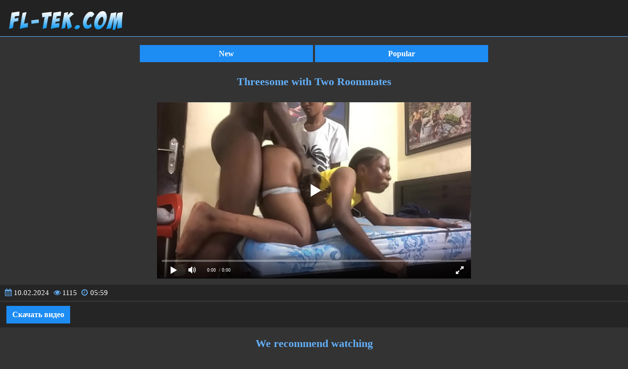

--- FILE ---
content_type: text/html; charset=utf-8
request_url: https://fl-tek.com/v/threesome-with-two-roommates
body_size: 5549
content:
<!DOCTYPE html>
<html lang="ru">
<head><meta http-equiv="Content-Type" content="text/html; charset=utf-8" /><title>Threesome with Two Roommates - FL-tek.com</title><meta name="description" content="Threesome with Two Roommates. Download this porn to your phone in HD for free!"/><link rel="canonical" href="https://fl-tek.com/v/threesome-with-two-roommates" /><link rel="shortcut icon" href="https://fl-tek.com/favicon.ico" /><meta name="viewport" content="width=device-width, initial-scale=1.0" /><link rel="preload" href="https://fl-tek.com/inc/jquery.js" as="script" /><style>@font-face{font-family:'FontAwesome'; font-display: fallback; src:url('https://fl-tek.com/inc/fontawesome-webfont.eot');src:url('https://fl-tek.com/inc/fontawesome-webfont.eot') format('embedded-opentype'), url('https://fl-tek.com/inc/fontawesome-webfont.woff2') format('woff2'),url('https://fl-tek.com/inc/fontawesome-webfont.woff') format('woff'),url('https://fl-tek.com/inc/fontawesome-webfont.ttf') format('truetype'),url('https://fl-tek.com/inc/fontawesome-webfont.svg') format('svg');font-weight:normal;font-style:normal;font-display:swap;}
[data-icon]:before{font-family:'FontAwesome';content:attr(data-icon);}
[class^="fa-"],[class*=" fa-"]{display:inline-block;width:14px; line-height: 14px;}
dd > span[class^="fa-"] + time,dd > span[class*=" fa-"] + time{margin-left:-0.25em;}
dl.article-info dd.hits span[class^="fa-"],dl.article-info dd.hits span[class*=" fa-"]{margin-right:0;}
[class^="fa-"]:before,[class*=" fa-"]:before{font-family:'FontAwesome';font-style:normal;}
[class^="fa-"].disabled,[class*=" fa-"].disabled{font-weight:normal;}body {background: #333333;text-decoration: none;margin: auto;line-height: 1.6;font-family: Verdana;font-size: 15px;}.tfl_xhead {padding: 5px 10px;text-align: left;height: 75px;border-bottom: 1px solid #63b0f9;background: #222222; margin: 0px;box-sizing: border-box;}.tfl_xhead img{max-width: 100%;}.tfl_xcontainer {color: #ffffff;background: #333333;margin:0 auto;text-align: center;}.tfl_xtitle {text-align: center;color: #63b0f9;font-weight: bold;padding: 10px 0px; font-size: 22px;margin: 5px auto; }.tfl_xsubtitle {text-align: center;color: #b0d7fc;font-size: 18px;font-weight: bold;padding: 6px 0px; }a{font-size: 15px;color: #b0d7fc; text-decoration: none;}a:hover {color:#68b4fa; cursor: pointer;}.tfl_xmiddle {color: #ffffff;text-align: left;padding: 5px 10px;margin: 0px;box-sizing: border-box;}.tfl_xmiddle > ul{list-style: none;text-align: center;padding: 0;margin: auto;}.tfl_xmiddle > ul > li { display: inline-block; }.tfl_xmiddle > ul > li > a{white-space: nowrap;text-align: center;margin: 3px;font-weight: bold;text-decoration: none;display: inline-block;padding: 6px 15px;color: #ffffff;background: #1d8cf3; font-size: 17px;box-sizing: border-box;}.tfl_xmiddle > ul  > li > a:hover{cursor: pointer;color: #ffffff;background: #86aacb;}.tfl_xliact{white-space: nowrap;text-align: center;margin: 3px;font-weight: bold;text-decoration: none;display: inline-block;padding: 6px 15px;color: #ffffff;background: #86aacb;font-size: 17px;box-sizing: border-box;}.tfl_videos {max-width: 1500px;width: 100%;margin: 5px auto;text-align: center;}  .tfl_video {font-size: 15px;border: 1px solid #63b0f9;background: #252525;overflow: hidden;display: inline-block;width: 100%;max-width: 23%;min-height: 150px;text-align: center;margin: 5px;}.tfl_video a{font-size: 15px;text-decoration: none;}.tfl_video a:hover {cursor: pointer;color:#ffffff;}.tfl_video:hover {background: #33333;opacity: 0.6;}.tfl_xname {display: block;color: #b0d7fc;height: 37px;padding: 2px;line-height: 16px;overflow: hidden;box-sizing: border-box;}.tfl_ximg {display: block;position: relative;}.tfl_ximg img{ max-height: 305px;width: 100%;max-width: 100%;border-radius: 4px 4px 0 0;}.tfl_xtime{ position: absolute;right: 0px;top: 0px;font-size:14px;   background: rgba(26, 138, 241, 0.7);line-height: 16px;color: #ffffff;height: 14px;font-weight: bold;padding: 4px;z-index: 11;} .tfl_xtags{padding: 5px;background: #252525; } .tfl_xtags > a{ font-size: 15px;text-decoration: none;text-align: left !important;color: #b0d7fc;display: block; width: 24%; padding: 10px 2px; text-align: center;display: inline-block; box-sizing: border-box;}.tfl_xtags > a:hover{ color: #68b4fa; cursor: pointer;}a.tfl_xnavi {white-space: nowrap;text-align: center;width: 28%; margin: 2px 0px;font-weight: bold;text-decoration: none;display: inline-block;padding: 5px;color: #ffffff;background: #1d8cf3; font-size: 16px;box-sizing: border-box;}.tfl_xnavi:hover{cursor: pointer;color: #ffffff;background: #86aacb;}.tfl_xact {color: #ffffff !important;background: #86aacb !important;}.tfl_xbutton {white-space: nowrap;text-align: center;margin: 3px;font-weight: bold;text-decoration: none;display: inline-block;padding: 7px 12px;color: #ffffff;border: none;background: #1d8cf3; font-size: 16px;box-sizing: border-box;}.tfl_xbutton:hover{cursor: pointer;color: #ffffff;text-decoration: none;background: #86aacb;}.tfl_xfoot{text-align: center; padding: 10px;font-size: 14px;color: #ffffff;line-height: 20px;border-top: 1px solid #63b0f9;background: #222222; box-sizing: border-box;}.tfl_xfoot a{font-size: 14px;text-decoration: none;color: #b0d7fc; }.tfl_xfoot a:hover{cursor: pointer;color: #68b4fa; }.tfl_xmain{font-size: 15px;  text-align: left;padding: 5px 5px 5px 10px;  margin: 3px 0px; line-height: 22px;background: #252525;color: #ffffff;box-sizing: border-box;}.tfl_xcenter {text-align: center !important;    }.tfl_xleft {text-align: left !important; padding: 5px 10px;box-sizing: border-box;   }@media (max-width: 1100px) {.tfl_video { max-width: 31%;}   } @media (max-width: 890px) {.tfl_xtags > a{ width: 47%; }.tfl_xtitle {font-size: 20px;}a.tfl_xnavi {width: 31%;}}   @media (max-width: 830px) {.tfl_video { max-width: 47%;}}@media (max-width: 470px) {a.tfl_xnavi {width: 95%;}.tfl_xtitle {font-size: 17px;}.tfl_video { max-width: 96%;margin: 5px 0px;} .tfl_xtags{ padding: 5px 0; }.tfl_xtags > a{ width: 99%; padding: 8px 5px 8px 10px; }.tfl_xbutton {padding: 6px 11px;font-size: 15px;}.tfl_xmiddle > ul > li > a{padding: 5px 15px;font-size: 16px;}.tfl_xliact{padding: 5px 15px;font-size: 16px;}.tfl_xsubtitle {font-size: 16px;}}@media (max-width:270px) {.tfl_xhead {height: 70px;}}.tfl_dln a{color: #555555 !important;}.tfl_dln a:hover{color: #666666 !important;}input:focus {outline:none;}button:focus {outline:none;}select:focus {outline:none;}textarea:focus {outline:none;}input[type=submit] {white-space: nowrap;text-align: center;margin: 3px;font-weight: bold;text-decoration: none;display: inline-block;padding: 7px 12px;color: #ffffff;background: #1d8cf3; background: linear-gradient(to top,#1d8cf3 0,#d066fc 100%);font-size: 16px;box-sizing: border-box;}input[type=submit]:hover{cursor: pointer;color: #ffffff;text-decoration: none;background: #b0d7fc;}input, select, textarea {font-size: 14px;padding: 9px 10px;border-radius: 4px;max-width: 88%;;color: #000000;margin: 3px 0px;border: 1px solid #63b0f9;box-sizing: border-box;}.fa-eye:before {content: "\f06e";}.fa-calendar:before {content: "\f073";}.fa-clock-o:before {content: "\f017";}.fa-thumbs-up:before {content: "\f164";}.tfl_nplayer {margin: 5px auto; min-height: 150px; text-align: center;}.tfl_xicon { color: #63b0f9;}.tfl_xicon:not(:first-child) { padding-left: 5px;}.tfl_xvscreen img{margin: 4px;max-width: 410px;width: 23%;}.tfl_eplayer {margin: 5px 0;display:flex;justify-content: center;align-items:flex-start;}.tfl_eplayer_raz {flex-grow:2;max-width: 840px;position: relative;margin: 0 5px;}.tfl_eplayer_cont {height:0;padding-bottom:56.25%;position: relative;}.tfl_iblock{height: 0px;padding-bottom: 56.2%;position: relative;}.tfl_iblock iframe {width: 100%;height: 100%;top: 0;left: 0;position: absolute;}@media (max-width: 1200px) {.tfl_xvscreen img{width: 31%;}}@media (max-width: 990px) {.tfl_xvscreen img{width: 47%;}}@media (max-width: 470px) {.tfl_xvscreen img{width: 97%;}}</style>
</head><body><div class="tfl_xcontainer"><div class="tfl_xhead"><a href="https://fl-tek.com"><img src="https://fl-tek.com/xlogo.png" alt="Download porn - fl-tek.com" /></a></div><div class="tfl_middle tfl_xleft"> </div><div class="tfl_xmiddle tfl_xcenter">

<a class="tfl_xnavi" href="https://fl-tek.com/new/">New</a> 
<a class="tfl_xnavi" href="https://fl-tek.com/top/">Popular</a> </div><h1 class="tfl_xtitle">Threesome with Two Roommates</h1><script>var wbl=640;var width=0;
if (window.innerWidth > 0){if (wbl<window.innerWidth) {wbl=wbl;} else {wbl=window.innerWidth-30;}}</script><div class="tfl_xmiddle"><div id="splayer" class="tfl_nplayer"></div>
<script>
document.getElementById("splayer").style.maxWidth=wbl+"px";
vars={id:"splayer", file:"https://fl-tek.com/get/11/video.porn", poster:"https://fl-tek.com/images/7674078d93155b03d01dd8bbfe151261.jpg"};
function PlayerjsAsync(){
new Playerjs(vars);		
}	
</script></div><div class="tfl_xmain">
<span class="tfl_xicon" title="Date added"><i class="fa-calendar"></i></span> 10.02.2024 
<span class="tfl_xicon" title="Total views"><i class="fa-eye"></i></span> 1115 
<span class="tfl_xicon" title="Duration"><i class="fa-clock-o"></i></span> 05:59 </div><div class="tfl_xmain"><a class="tfl_xbutton" href="https://fl-tek.com/get/11/">Скачать видео</a></div><div class="tfl_xtitle">We recommend watching</div><div class="tfl_videos"><div class="tfl_video"><a title="Mega Ass Busty Latina La Sirena Buttplug And Ass Fucking" href="https://fl-tek.com/v/mega-ass-busty-latina-la-sirena-buttplug-and-ass-fucking"><span class="tfl_ximg"><img class="lazy" src="[data-uri]" data-original="https://fl-tek.com/images/4f6b12de5496c9a53b2d8e1fc6fc9af3.jpg" alt="Mega Ass Busty Latina La Sirena Buttplug And Ass Fucking" /><span class="tfl_xtime">11:45</span></span><div class="tfl_xname">Mega Ass Busty Latina La Sirena Buttplug And Ass Fucking</div></a></div><div class="tfl_video"><a title="I kissed my step-cousin and I was sure he wanted to fuck me" href="https://fl-tek.com/v/i-kissed-my-step-cousin-and-i-was-sure-he-wanted-to-fuck-me"><span class="tfl_ximg"><img class="lazy" src="[data-uri]" data-original="https://fl-tek.com/images/2779427fd5b51eb6a1f99109e3dd4213.jpg" alt="I kissed my step-cousin and I was sure he wanted to fuck me" /><span class="tfl_xtime">08:30</span></span><div class="tfl_xname">I kissed my step-cousin and I was sure he wanted to fuck me</div></a></div><div class="tfl_video"><a title="Fit English Girl Tries American Guy - Lily Phillips - Perfect Girlfriend - Alex Adams" href="https://fl-tek.com/v/fit-english-girl-tries-american-guy---lily-phillips---perfect-girlfriend---alex-adams"><span class="tfl_ximg"><img class="lazy" src="[data-uri]" data-original="https://fl-tek.com/images/aa950559ee19714e476bfe87465f9cdc.jpg" alt="Fit English Girl Tries American Guy - Lily Phillips - Perfect Girlfriend - Alex Adams" /><span class="tfl_xtime">13:43</span></span><div class="tfl_xname">Fit English Girl Tries American Guy - Lily Phillips - Perfect Girlfriend - Alex Adams</div></a></div><div class="tfl_video"><a title="Interracial - Magical ebony elf transforms Christmas-hating roommate into cum-loving convert." href="https://fl-tek.com/v/interracial---magical-ebony-elf-transforms-christmas-hating-roommate-into-cum-loving-convert"><span class="tfl_ximg"><img class="lazy" src="[data-uri]" data-original="https://fl-tek.com/images/f8b5f07ce322f373837fe4fe1721dfc8.jpg" alt="Interracial - Magical ebony elf transforms Christmas-hating roommate into cum-loving convert." /><span class="tfl_xtime">05:00</span></span><div class="tfl_xname">Interracial - Magical ebony elf transforms Christmas-hating roommate into cum-loving convert.</div></a></div><div class="tfl_video"><a title="I&#039;m going to clean a new client&#039;s house, I didn&#039;t want to go but my boss needed me, the client caught me by surprise and fucked my pussy very hard, he came inside me" href="https://fl-tek.com/v/iand039m-going-to-clean-a-new-clientand039s-house-i-didnand039t-want-to-go-but-my-boss-needed-me-the-client-caught-me-by-surprise-and-fucked-my-pussy-very-hard-he-came-inside-me"><span class="tfl_ximg"><img class="lazy" src="[data-uri]" data-original="https://fl-tek.com/images/42715c44fe5d8d3056bef594f7c46982.jpg" alt="I&#039;m going to clean a new client&#039;s house, I didn&#039;t want to go but my boss needed me, the client caught me by surprise and fucked my pussy very hard, he came inside me" /><span class="tfl_xtime">16:02</span></span><div class="tfl_xname">I&#039;m going to clean a new client&#039;s house, I didn&#039;t want to go but my boss needed me, the client caught me by surprise and fucked my pussy very hard, he came inside me</div></a></div><div class="tfl_video"><a title="Sexy Step Sister Has Something To Prove ~ Sawyer Cassidy ~ Household Fantasy ~ Scott Stark" href="https://fl-tek.com/v/sexy-step-sister-has-something-to-prove--sawyer-cassidy--household-fantasy--scott-stark"><span class="tfl_ximg"><img class="lazy" src="[data-uri]" data-original="https://fl-tek.com/images/1f9cc65d551053601a89deba5b56701b.jpg" alt="Sexy Step Sister Has Something To Prove ~ Sawyer Cassidy ~ Household Fantasy ~ Scott Stark" /><span class="tfl_xtime">14:02</span></span><div class="tfl_xname">Sexy Step Sister Has Something To Prove ~ Sawyer Cassidy ~ Household Fantasy ~ Scott Stark</div></a></div><div class="tfl_video"><a title="DAP - 6 on 1 - GANGBANG - HOT PEARL TAKES IN ASS 6 BIG COCK" href="https://fl-tek.com/v/dap---6-on-1---gangbang---hot-pearl-takes-in-ass-6-big-cock"><span class="tfl_ximg"><img class="lazy" src="[data-uri]" data-original="https://fl-tek.com/images/7eda73bb15120db0f96a783f713e8fbb.jpg" alt="DAP - 6 on 1 - GANGBANG - HOT PEARL TAKES IN ASS 6 BIG COCK" /><span class="tfl_xtime">12:02</span></span><div class="tfl_xname">DAP - 6 on 1 - GANGBANG - HOT PEARL TAKES IN ASS 6 BIG COCK</div></a></div><div class="tfl_video"><a title="&iexcl;Auch para por favor! Lo metiste en el agujero equivocado, ese no es mi co&ntilde;o, hijo de puta, &iexcl;Esto es muy doloroso! ... - Sexo anal accidental y despiadado con mi sexy hermanastra de 18 a&ntilde;os." href="https://fl-tek.com/v/[base64]"><span class="tfl_ximg"><img class="lazy" src="[data-uri]" data-original="https://fl-tek.com/images/89f52e0a35810e0aed95a104fb8a750f.jpg" alt="&iexcl;Auch para por favor! Lo metiste en el agujero equivocado, ese no es mi co&ntilde;o, hijo de puta, &iexcl;Esto es muy doloroso! ... - Sexo anal accidental y despiadado con mi sexy hermanastra de 18 a&ntilde;os." /><span class="tfl_xtime">11:08</span></span><div class="tfl_xname">&iexcl;Auch para por favor! Lo metiste en el agujero equivocado, ese no es mi co&ntilde;o, hijo de puta, &iexcl;Esto es muy doloroso! ... - Sexo anal accidental y despiadado con mi sexy hermanastra de 18 a&ntilde;os.</div></a></div><div class="tfl_video"><a title="His Friend Couldn&#039;t Resist Seeing Her Big Camel Toe And He Fucked The Busty Slut Until He Cums Inside Her Juicy Pussy" href="https://fl-tek.com/v/his-friend-couldnand039t-resist-seeing-her-big-camel-toe-and-he-fucked-the-busty-slut-until-he-cums-inside-her-juicy-pussy"><span class="tfl_ximg"><img class="lazy" src="[data-uri]" data-original="https://fl-tek.com/images/502b874760ba33ba6dd7d51d4baf57b9.jpg" alt="His Friend Couldn&#039;t Resist Seeing Her Big Camel Toe And He Fucked The Busty Slut Until He Cums Inside Her Juicy Pussy" /><span class="tfl_xtime">16:31</span></span><div class="tfl_xname">His Friend Couldn&#039;t Resist Seeing Her Big Camel Toe And He Fucked The Busty Slut Until He Cums Inside Her Juicy Pussy</div></a></div><div class="tfl_video"><a title="Beautiful ebony pussy gaping after getting fucked by a huge black cock" href="https://fl-tek.com/v/beautiful-ebony-pussy-gaping-after-getting-fucked-by-a-huge-black-cock"><span class="tfl_ximg"><img class="lazy" src="[data-uri]" data-original="https://fl-tek.com/images/63cc4a1daa044ab7bda185462d60e9b3.jpg" alt="Beautiful ebony pussy gaping after getting fucked by a huge black cock" /><span class="tfl_xtime">05:01</span></span><div class="tfl_xname">Beautiful ebony pussy gaping after getting fucked by a huge black cock</div></a></div><div class="tfl_video"><a title="She loves Damion&#039;s huge black cock" href="https://fl-tek.com/v/she-loves-damionand039s-huge-black-cock"><span class="tfl_ximg"><img class="lazy" src="[data-uri]" data-original="https://fl-tek.com/images/5ce93a5c3a00e5cb2afd54dd7abcd0e5.jpg" alt="She loves Damion&#039;s huge black cock" /><span class="tfl_xtime">05:01</span></span><div class="tfl_xname">She loves Damion&#039;s huge black cock</div></a></div><div class="tfl_video"><a title="akillies black fuck these thick big booty brazilians holly bombom samira ferraz" href="https://fl-tek.com/v/akillies-black-fuck-these-thick-big-booty-brazilians-holly-bombom-samira-ferraz"><span class="tfl_ximg"><img class="lazy" src="[data-uri]" data-original="https://fl-tek.com/images/2ac42b9270f91ed33d643d2d48d81a26.jpg" alt="akillies black fuck these thick big booty brazilians holly bombom samira ferraz" /><span class="tfl_xtime">06:05</span></span><div class="tfl_xname">akillies black fuck these thick big booty brazilians holly bombom samira ferraz</div></a></div></div><div class="tfl_xmiddle"><a class="tfl_xbutton" href="https://fl-tek.com">Home</a></div><div class="tfl_middle tfl_xleft"> </div><div class="tfl_xmain tfl_dln"><a href="https://hothd.org">https://hothd.org</a> <a href="https://pornhdvideos.xyz">https://pornhdvideos.xyz</a>  <a href="https://yaeby.xyz">https://yaeby.xyz</a> 
<a href="https://topxnxxporn.com">topxnxxporn.com</a> <a href="https://pornozavod.life">pornozavod.life</a> 
</div></div><div class="tfl_xfoot"><b>&copy; <a href="https://fl-tek.com">FL-tek.com</a></b> download porn to your phone for free<br/>
The site is intended only for persons over 18 years of age!<br/><div><a href="https://www.liveinternet.ru/click"
  target="_blank"><img id="licnt8AE5" width="88" height="15" style="border:0"
    title="LiveInternet: показано число посетителей за сегодня"
    src="[data-uri]"
    alt="" /></a>
<script>
  (function(d, s) {
    d.getElementById("licnt8AE5").src =
      "https://counter.yadro.ru/hit?t26.11;r" + escape(d.referrer) +
      ((typeof(s) == "undefined") ? "" : ";s" + s.width + "*" + s.height + "*" +
        (s.colorDepth ? s.colorDepth : s.pixelDepth)) + ";u" + escape(d.URL) +
      ";h" + escape(d.title.substring(0, 150)) + ";" + Math.random()
  })
  (document, screen)
</script>
<br/><a href="https://fl-tek.com/sitemap.xml">Sitemap</a><script defer src="https://fl-tek.com/inc/jquery.js"></script>
<script defer src="https://fl-tek.com/inc/lazysc.js"></script><script src="https://fl-tek.com/inc/player.js" async></script><img id="mig_c7863" title="Mig counter" src="[data-uri]" width="1" height="1" alt=""/>
<script>document.getElementById("mig_c7863").src = "https://migstat.com/count/?dt=7863;" + encodeURI(document.referrer) + ";" + window.screen.width + ";" + window.screen.height + ";" + document.URL + ";" + Math.random(); </script></div></div><script defer src="https://static.cloudflareinsights.com/beacon.min.js/vcd15cbe7772f49c399c6a5babf22c1241717689176015" integrity="sha512-ZpsOmlRQV6y907TI0dKBHq9Md29nnaEIPlkf84rnaERnq6zvWvPUqr2ft8M1aS28oN72PdrCzSjY4U6VaAw1EQ==" data-cf-beacon='{"version":"2024.11.0","token":"bca7cd5dc6d24a9f84671786ebadc756","r":1,"server_timing":{"name":{"cfCacheStatus":true,"cfEdge":true,"cfExtPri":true,"cfL4":true,"cfOrigin":true,"cfSpeedBrain":true},"location_startswith":null}}' crossorigin="anonymous"></script>
</body></html>